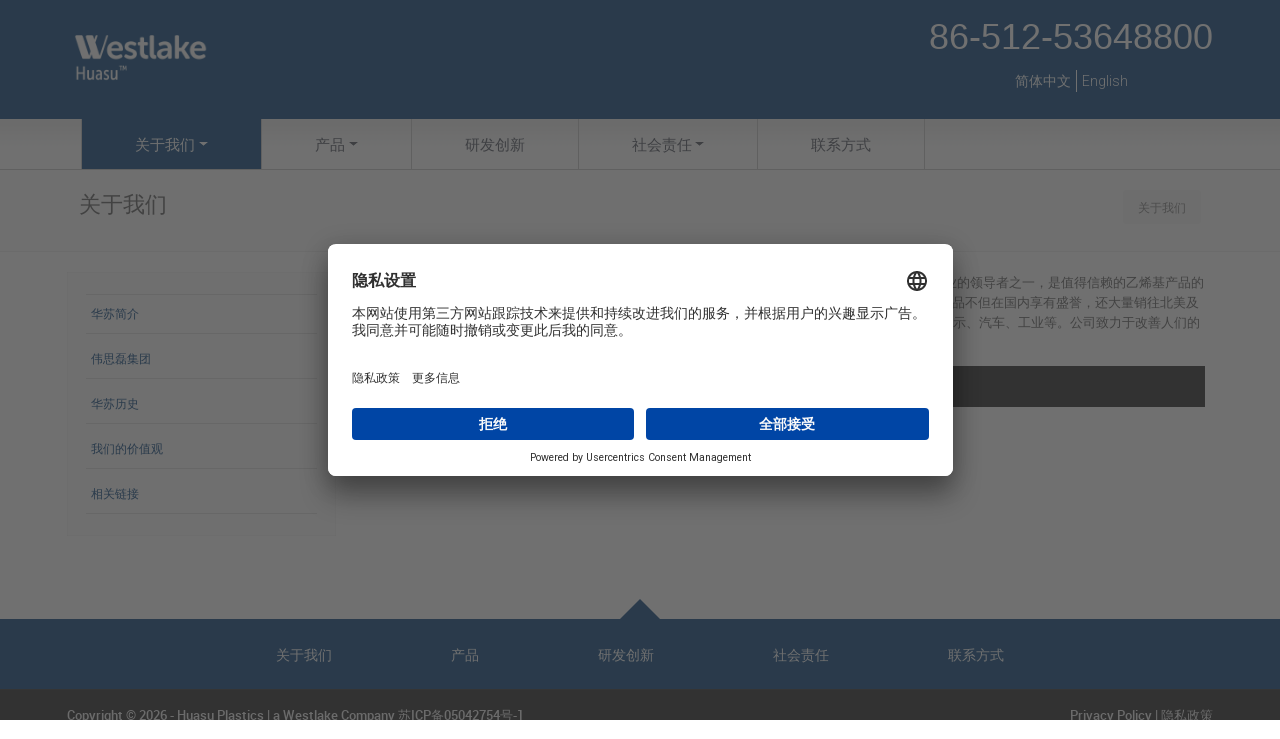

--- FILE ---
content_type: text/html; charset=UTF-8
request_url: https://huasugroup.com/index.php/zh-hans/%E5%85%B3%E4%BA%8E%E6%88%91%E4%BB%AC-0
body_size: 4660
content:
<!DOCTYPE html>
<html lang="zh-hans" dir="ltr" prefix="content: http://purl.org/rss/1.0/modules/content/  dc: http://purl.org/dc/terms/  foaf: http://xmlns.com/foaf/0.1/  og: http://ogp.me/ns#  rdfs: http://www.w3.org/2000/01/rdf-schema#  schema: http://schema.org/  sioc: http://rdfs.org/sioc/ns#  sioct: http://rdfs.org/sioc/types#  skos: http://www.w3.org/2004/02/skos/core#  xsd: http://www.w3.org/2001/XMLSchema# ">
  <head>
    <meta charset="utf-8" />
<meta name="description" content="苏州华苏塑料有限公司（A Westlake Company）隶属于美国伟思磊集团。集团作为全球乙烯基行业的领导者之一，是值得信赖的乙烯基产品的生产商和供应商。华苏于1992年建立，目前主要生产的产品有各类乙烯基薄膜，威曼瑞®防水卷材。产品不但在国内享有盛誉，还大量销往北美及欧洲。产品广泛应用于建筑建材、家具装修、休闲体育、电子电工、玩具礼品、医疗个人防护、包装标示、汽车、工业等。公司致力于改善人们的日常生活。" />
<link rel="canonical" href="http://huasugroup.com/index.php/zh-hans/%E5%85%B3%E4%BA%8E%E6%88%91%E4%BB%AC-0" />
<meta name="Generator" content="Drupal 10 (https://www.drupal.org)" />
<meta name="MobileOptimized" content="width" />
<meta name="HandheldFriendly" content="true" />
<meta name="viewport" content="width=device-width, initial-scale=1.0" />
<link rel="icon" href="/sites/default/files/%E9%80%8F%E6%98%8EW%E5%9B%BE.png" type="image/png" />
<link rel="alternate" hreflang="zh-hans" href="http://huasugroup.com/index.php/zh-hans/%E5%85%B3%E4%BA%8E%E6%88%91%E4%BB%AC-0" />
<link rel="alternate" hreflang="en" href="http://huasugroup.com/index.php/en/about-us" />

    <title>关于我们 1 | Westlake Huasu</title>
    <link rel="stylesheet" media="all" href="/core/themes/stable9/css/system/components/align.module.css?t8k7f9" />
<link rel="stylesheet" media="all" href="/core/themes/stable9/css/system/components/fieldgroup.module.css?t8k7f9" />
<link rel="stylesheet" media="all" href="/core/themes/stable9/css/system/components/container-inline.module.css?t8k7f9" />
<link rel="stylesheet" media="all" href="/core/themes/stable9/css/system/components/clearfix.module.css?t8k7f9" />
<link rel="stylesheet" media="all" href="/core/themes/stable9/css/system/components/details.module.css?t8k7f9" />
<link rel="stylesheet" media="all" href="/core/themes/stable9/css/system/components/hidden.module.css?t8k7f9" />
<link rel="stylesheet" media="all" href="/core/themes/stable9/css/system/components/item-list.module.css?t8k7f9" />
<link rel="stylesheet" media="all" href="/core/themes/stable9/css/system/components/js.module.css?t8k7f9" />
<link rel="stylesheet" media="all" href="/core/themes/stable9/css/system/components/nowrap.module.css?t8k7f9" />
<link rel="stylesheet" media="all" href="/core/themes/stable9/css/system/components/position-container.module.css?t8k7f9" />
<link rel="stylesheet" media="all" href="/core/themes/stable9/css/system/components/reset-appearance.module.css?t8k7f9" />
<link rel="stylesheet" media="all" href="/core/themes/stable9/css/system/components/resize.module.css?t8k7f9" />
<link rel="stylesheet" media="all" href="/core/themes/stable9/css/system/components/system-status-counter.css?t8k7f9" />
<link rel="stylesheet" media="all" href="/core/themes/stable9/css/system/components/system-status-report-counters.css?t8k7f9" />
<link rel="stylesheet" media="all" href="/core/themes/stable9/css/system/components/system-status-report-general-info.css?t8k7f9" />
<link rel="stylesheet" media="all" href="/core/themes/stable9/css/system/components/tablesort.module.css?t8k7f9" />
<link rel="stylesheet" media="all" href="https://use.fontawesome.com/releases/v5.12.0/css/all.css" />
<link rel="stylesheet" media="all" href="https://use.fontawesome.com/releases/v5.12.0/css/v4-shims.css" />
<link rel="stylesheet" media="all" href="/core/themes/stable9/css/core/assets/vendor/normalize-css/normalize.css?t8k7f9" />
<link rel="stylesheet" media="all" href="/themes/contrib/bootstrap5/css/components/action-links.css?t8k7f9" />
<link rel="stylesheet" media="all" href="/themes/contrib/bootstrap5/css/components/breadcrumb.css?t8k7f9" />
<link rel="stylesheet" media="all" href="/themes/contrib/bootstrap5/css/components/container-inline.css?t8k7f9" />
<link rel="stylesheet" media="all" href="/themes/contrib/bootstrap5/css/components/details.css?t8k7f9" />
<link rel="stylesheet" media="all" href="/themes/contrib/bootstrap5/css/components/exposed-filters.css?t8k7f9" />
<link rel="stylesheet" media="all" href="/themes/contrib/bootstrap5/css/components/field.css?t8k7f9" />
<link rel="stylesheet" media="all" href="/themes/contrib/bootstrap5/css/components/form.css?t8k7f9" />
<link rel="stylesheet" media="all" href="/themes/contrib/bootstrap5/css/components/icons.css?t8k7f9" />
<link rel="stylesheet" media="all" href="/themes/contrib/bootstrap5/css/components/inline-form.css?t8k7f9" />
<link rel="stylesheet" media="all" href="/themes/contrib/bootstrap5/css/components/item-list.css?t8k7f9" />
<link rel="stylesheet" media="all" href="/themes/contrib/bootstrap5/css/components/links.css?t8k7f9" />
<link rel="stylesheet" media="all" href="/themes/contrib/bootstrap5/css/components/menu.css?t8k7f9" />
<link rel="stylesheet" media="all" href="/themes/contrib/bootstrap5/css/components/more-link.css?t8k7f9" />
<link rel="stylesheet" media="all" href="/themes/contrib/bootstrap5/css/components/pager.css?t8k7f9" />
<link rel="stylesheet" media="all" href="/themes/contrib/bootstrap5/css/components/tabledrag.css?t8k7f9" />
<link rel="stylesheet" media="all" href="/themes/contrib/bootstrap5/css/components/tableselect.css?t8k7f9" />
<link rel="stylesheet" media="all" href="/themes/contrib/bootstrap5/css/components/tablesort.css?t8k7f9" />
<link rel="stylesheet" media="all" href="/themes/contrib/bootstrap5/css/components/textarea.css?t8k7f9" />
<link rel="stylesheet" media="all" href="/themes/contrib/bootstrap5/css/components/ui-dialog.css?t8k7f9" />
<link rel="stylesheet" media="all" href="/themes/contrib/bootstrap5/css/components/messages.css?t8k7f9" />
<link rel="stylesheet" media="all" href="/themes/contrib/bootstrap5/css/style.css?t8k7f9" />
<link rel="stylesheet" media="all" href="/themes/contrib/bootstrap5/dist/icons/1.11.0/font/bootstrap-icons.css?t8k7f9" />
<link rel="stylesheet" media="all" href="/themes/custom/huasugroup/css/reset.css?t8k7f9" />
<link rel="stylesheet" media="all" href="https://fonts.googleapis.com/css2?family=Roboto:ital,wght@0,300;0,400;0,500;0,700;1,300&amp;display=swap" />
<link rel="stylesheet" media="all" href="/themes/custom/huasugroup/css/style.css?t8k7f9" />

    
    <link rel="preconnect" href="//app.usercentrics.eu">
    <link rel="preconnect" href="//api.usercentrics.eu">
    <link rel="preload" href="//app.usercentrics.eu/browser-ui/latest/loader.js" as="script">
    <script id="usercentrics-cmp" src="https://app.usercentrics.eu/browser-ui/latest/loader.js" data-settings-id="qcwfqriEZw7uWO" async></script>
    <script type="text/plain" data-usercentrics="Google Tag Manager" async src="https://www.googletagmanager.com/gtag/js?id=UA-131938086-1"></script>
    <script type="text/plain" data-usercentrics="Google Analytics">
      window.dataLayer = window.dataLayer || [];
      function gtag(){dataLayer.push(arguments)};
      gtag("js", new Date());
      gtag("set", "developer_id.dMDhkMT", true);
      gtag("config", "UA-131938086-1", {"groups":"default","user_id":"IWgv7bqL6134TishOwApbQr2BDqYG9FPcXJkoMo6wxg","anonymize_ip":true,"page_placeholder":"PLACEHOLDER_page_path"});
    </script>
  </head>
  <body>
        <a href="#main-content" class="visually-hidden focusable">
      Skip to main content
    </a>
    
      <div class="dialog-off-canvas-main-canvas d-flex flex-column h-100" data-off-canvas-main-canvas>
    <div class="main-wrapper">
	<header class="navbar navbar-default navbar-dark navbar-expand-lg fixed-top flex-column align-items-stretch">
		<div class="container">
			<div class="navbar-header column-gap-3">
									  <div class="region region-logo">
          <a class="logo navbar-brand" href="/zh-hans" title="Home" rel="home">
      <img src="/sites/default/files/Westlake%20Huasu%20%E7%99%BD%E6%A0%87%E8%93%9D%E8%89%B2%E5%BA%95_0.png" alt="Huasu-brand" class="img-fluid" />
    </a>
      
  </div>

								<div class="right-item">
					<h2>86-512-53648800</h2>
					<div class="language-wrap">
													  <div class="region region-header">
    <div class="language-switcher-language-url" id="block-languageswitcher" role="navigation">
  
    
      <ul data-block="header" class="language list-inline"><li hreflang="zh-hans" data-drupal-link-system-path="node/869" class="zh-hans is-active" aria-current="page"><a href="/index.php/zh-hans/%E5%85%B3%E4%BA%8E%E6%88%91%E4%BB%AC-0" class="language-link is-active" hreflang="zh-hans" data-drupal-link-system-path="node/869" aria-current="page">简体中文</a></li><li hreflang="en" data-drupal-link-system-path="node/869" class="en"><a href="/index.php/en/about-us" class="language-link" hreflang="en" data-drupal-link-system-path="node/869">English</a></li></ul>
  </div>

  </div>

											</div>
				</div>
				<button type="button" class="navbar-toggler collapsed" data-bs-toggle="collapse" data-bs-target="#primary-navbar" aria-controls="primary-navbar" aria-expanded="false" aria-label="Toggle navigation">
					<span class="navbar-toggler-icon"></span>
				  </button>
			  </div>
		</div>
		<nav class="nav-wrapper w-100">
			<div class="container">
				<div class="collapse navbar-collapse" id="primary-navbar">
											  <div class="region region-navigation">
      
  <h2 class="visually-hidden" id="block-wangzhandaohang-menu">网站导航</h2>

  
      <ul data-block="navigation" class="menu menu--menu-main-menu-chinese- nav navbar-nav flex-wrap">
                <li class="nav-item expanded dropdown active active-trail first">
                                                                            <a href="/zh-hans/%E5%85%B3%E4%BA%8E%E6%88%91%E4%BB%AC-0" title="" class="dropdown-toggle nav-link active active-trail is-active" data-bs-toggle="dropdown" aria-expanded="false" role="button" data-drupal-link-system-path="node/869" aria-current="page">关于我们 </a>
                        <ul data-block="navigation" class="dropdown-menu">
                <li class="nav-item first">
                                                <a href="/zh-hans/%E5%8D%8E%E8%8B%8F%E7%AE%80%E4%BB%8B-0" class="dropdown-item" data-drupal-link-system-path="node/933">华苏简介</a>
              </li>
                <li class="nav-item">
                                                <a href="/zh-hans/weisilei" class="dropdown-item" data-drupal-link-system-path="node/1093">伟思磊集团</a>
              </li>
                <li class="nav-item">
                                                <a href="/zh-hans/%E5%8D%8E%E8%8B%8F%E5%8E%86%E5%8F%B2" class="dropdown-item" data-drupal-link-system-path="node/876">华苏历史</a>
              </li>
                <li class="nav-item">
                                                <a href="/zh-hans/%E4%BB%B7%E5%80%BC%E8%A7%82" class="dropdown-item" data-drupal-link-system-path="node/930">我们的价值观</a>
              </li>
                <li class="nav-item last">
                                                <a href="/zh-hans/%E7%9B%B8%E5%85%B3%E9%93%BE%E6%8E%A5" class="dropdown-item" data-drupal-link-system-path="node/931">相关链接</a>
              </li>
        </ul>
  
              </li>
                <li class="nav-item expanded dropdown">
                                                                            <a href="/zh-hans/%E4%BA%A7%E5%93%81" title="" class="dropdown-toggle nav-link" data-bs-toggle="dropdown" aria-expanded="false" role="button" data-drupal-link-system-path="node/870">产品 </a>
                        <ul data-block="navigation" class="dropdown-menu">
                <li class="nav-item first">
                                                <a href="/zh-hans/zh-hans/%E4%BA%A7%E5%93%81" title="" class="dropdown-item" data-drupal-link-system-path="node/971">产品概述</a>
              </li>
                <li class="nav-item">
                                                <a href="/zh-hans/%E8%96%84%E8%86%9C" class="dropdown-item" data-drupal-link-system-path="node/880">薄膜</a>
              </li>
                <li class="nav-item last">
                                                <a href="/zh-hans/%E5%A8%81%E6%9B%BC%E7%91%9E%C2%AE" class="dropdown-item" data-drupal-link-system-path="node/881">威曼瑞®防水卷材</a>
              </li>
        </ul>
  
              </li>
                <li class="nav-item">
                                                <a href="/zh-hans/%E7%A0%94%E5%8F%91%E5%88%9B%E6%96%B0" class="nav-link" data-drupal-link-system-path="node/871">研发创新</a>
              </li>
                <li class="nav-item expanded dropdown">
                                                                            <a href="/zh-hans/%E7%A4%BE%E4%BC%9A%E8%B4%A3%E4%BB%BB" title="" class="dropdown-toggle nav-link" data-bs-toggle="dropdown" aria-expanded="false" role="button" data-drupal-link-system-path="node/872">社会责任 </a>
                        <ul data-block="navigation" class="dropdown-menu">
                <li class="nav-item first">
                                                <a href="/zh-hans/%E5%8F%AF%E6%8C%81%E7%BB%AD%E5%8F%91%E5%B1%95%E6%8A%A5%E5%91%8A" class="dropdown-item" data-drupal-link-system-path="node/1074">可持续发展报告</a>
              </li>
                <li class="nav-item">
                                                <a href="/zh-hans/%E5%AE%89%E5%85%A8%E7%AE%A1%E7%90%86" class="dropdown-item" data-drupal-link-system-path="node/896">安全管理</a>
              </li>
                <li class="nav-item last">
                                                <a href="/zh-hans/%E7%8E%AF%E4%BF%9D%E6%94%BF%E7%AD%96" class="dropdown-item" data-drupal-link-system-path="node/895">环保政策</a>
              </li>
        </ul>
  
              </li>
                <li class="nav-item last">
                                                <a href="/zh-hans/node/1105" class="nav-link" data-drupal-link-system-path="node/1105">联系方式</a>
              </li>
        </ul>
  


  </div>

					                </div><!-- /.navbar-collapse -->
            </div><!-- /.container-->
        </nav>
	</header>
	<section class="main-content">
							  <div class="region region-highlighted">
    <div data-drupal-messages-fallback class="hidden"></div>

  </div>

				<div id="bodyContent" class="section section-body">
							<section class="jumbotron">
					<div class="container">
						<div class="row">                        
															  <div class="region region-breadcrumb">
    <div id="block-pagetitle">
  
    
        <h1 class="page-header"><span property="dc:title" class="field field--name-title field--type-string field--label-hidden">关于我们</span>
</h1>

  </div>
<div id="block-breadcrumbs">
  
    
        <ol class="breadcrumb">
          <li >
                  关于我们
              </li>
      </ol>

  </div>

  </div>

													</div>
					</div>
				</section>
						<section class="container">
				<div class="row">
											<div class="col-sm-3">
							<aside class="well">
								  <div class="region region-catalog-menu">
      
  <h2 class="visually-hidden" id="block-wangzhandaohang-3-menu">网站导航</h2>

  
      <ul data-block="catalog_menu" class="menu menu--menu-main-menu-chinese- nav navbar-nav flex-wrap">
                <li class="nav-item first">
                                                <a href="/zh-hans/%E5%8D%8E%E8%8B%8F%E7%AE%80%E4%BB%8B-0" class="nav-link" data-drupal-link-system-path="node/933">华苏简介</a>
              </li>
                <li class="nav-item">
                                                <a href="/zh-hans/weisilei" class="nav-link" data-drupal-link-system-path="node/1093">伟思磊集团</a>
              </li>
                <li class="nav-item">
                                                <a href="/zh-hans/%E5%8D%8E%E8%8B%8F%E5%8E%86%E5%8F%B2" class="nav-link" data-drupal-link-system-path="node/876">华苏历史</a>
              </li>
                <li class="nav-item">
                                                <a href="/zh-hans/%E4%BB%B7%E5%80%BC%E8%A7%82" class="nav-link" data-drupal-link-system-path="node/930">我们的价值观</a>
              </li>
                <li class="nav-item last">
                                                <a href="/zh-hans/%E7%9B%B8%E5%85%B3%E9%93%BE%E6%8E%A5" class="nav-link" data-drupal-link-system-path="node/931">相关链接</a>
              </li>
        </ul>
  


  </div>

							</aside>
						</div>
						<div class="col-sm-9">
															  <div class="region region-content">
    <div id="block-huasugroup-nasp-system-main">
  
    
      <article about="/index.php/zh-hans/%E5%85%B3%E4%BA%8E%E6%88%91%E4%BB%AC-0" typeof="foaf:Document">

  
      <span property="dc:title" content="关于我们" class="hidden"></span>


  <div class="h2-pink">
    		
            <div property="content:encoded" class="clearfix text-formatted field field--name-body field--type-text-with-summary field--label-hidden field__item"><p>&nbsp; &nbsp; &nbsp; &nbsp; 苏州华苏塑料有限公司（A Westlake Company）隶属于美国伟思磊集团。集团作为全球乙烯基行业的领导者之一，是值得信赖的乙烯基产品的生产商和供应商。华苏于1992年建立，目前主要生产的产品有各类乙烯基薄膜，威曼瑞®防水卷材。产品不但在国内享有盛誉，还大量销往北美及欧洲。产品广泛应用于建筑建材、家具装修、休闲体育、电子电工、玩具礼品、医疗个人防护、包装标示、汽车、工业等。公司致力于改善人们的日常生活。</p>
</div>
      
	  </div>

</article>

  </div>
<div class="language-switcher-language-url" id="block-languageswitcher-2" role="navigation">
  
    
      <ul data-block="content" class="language list-inline"><li hreflang="zh-hans" data-drupal-link-system-path="node/869" class="zh-hans is-active" aria-current="page"><a href="/index.php/zh-hans/%E5%85%B3%E4%BA%8E%E6%88%91%E4%BB%AC-0" class="language-link is-active" hreflang="zh-hans" data-drupal-link-system-path="node/869" aria-current="page">简体中文</a></li><li hreflang="en" data-drupal-link-system-path="node/869" class="en"><a href="/index.php/en/about-us" class="language-link" hreflang="en" data-drupal-link-system-path="node/869">English</a></li></ul>
  </div>

  </div>

											
						</div>
									</div>
			</section>
		</div>
	</section>
	<footer>
		<div class="foot-block-1">
			<div class="container">
									  <div class="region region-footer">
      
  <h2 class="visually-hidden" id="block-wangzhandaohang-2-menu">网站导航</h2>

  
      <ul data-block="footer" class="menu menu--menu-main-menu-chinese- nav navbar-nav flex-wrap">
                <li class="nav-item active active-trail first">
                                                <a href="/zh-hans/%E5%85%B3%E4%BA%8E%E6%88%91%E4%BB%AC-0" title="" class="nav-link active active-trail is-active" data-drupal-link-system-path="node/869" aria-current="page">关于我们</a>
              </li>
                <li class="nav-item">
                                                <a href="/zh-hans/%E4%BA%A7%E5%93%81" title="" class="nav-link" data-drupal-link-system-path="node/870">产品</a>
              </li>
                <li class="nav-item">
                                                <a href="/zh-hans/%E7%A0%94%E5%8F%91%E5%88%9B%E6%96%B0" class="nav-link" data-drupal-link-system-path="node/871">研发创新</a>
              </li>
                <li class="nav-item">
                                                <a href="/zh-hans/%E7%A4%BE%E4%BC%9A%E8%B4%A3%E4%BB%BB" title="" class="nav-link" data-drupal-link-system-path="node/872">社会责任</a>
              </li>
                <li class="nav-item last">
                                                <a href="/zh-hans/node/1105" class="nav-link" data-drupal-link-system-path="node/1105">联系方式</a>
              </li>
        </ul>
  


  </div>

							
			</div>
		</div>
		<div class="foot-block-2">
			<div class="container d-flex justify-content-between">
				<p>Copyright © 2026 - <a href="http://westlake.com" target="_blank">Huasu Plastics | a Westlake Company</a> <a href="https://beian.miit.gov.cn"> 苏ICP备05042754号-1</a></p>
				<p><a href="https://huasugroup.com/en/privacy-policy">Privacy Policy</a> | <a href="https://huasugroup.com/en/privacy-policy-chinese-simplified-yinsishengming">隐私政策</a></p>  
			</div>
		</div>
	</footer>
</div>

  </div>

    
    <script type="application/json" data-drupal-selector="drupal-settings-json">{"path":{"baseUrl":"\/index.php\/","pathPrefix":"zh-hans\/","currentPath":"node\/869","currentPathIsAdmin":false,"isFront":false,"currentLanguage":"zh-hans"},"pluralDelimiter":"\u0003","suppressDeprecationErrors":true,"user":{"uid":0,"permissionsHash":"a555c0302cf522e44ffec5d04cc3bcc80744b89c2eaafa1b490eeeac72f1eaad"}}</script>
<script src="/core/assets/vendor/jquery/jquery.min.js?v=3.7.1"></script>
<script src="/core/misc/drupalSettingsLoader.js?v=10.6.2"></script>
<script src="/core/misc/drupal.js?v=10.6.2"></script>
<script src="/core/misc/drupal.init.js?v=10.6.2"></script>
<script src="/themes/contrib/bootstrap5/dist/bootstrap/5.3.8/dist/js/bootstrap.bundle.js?v=5.3.8"></script>
<script src="/themes/custom/huasugroup/js/huasu.js?v=10.6.2"></script>

  </body>
</html>


--- FILE ---
content_type: text/css
request_url: https://huasugroup.com/core/themes/stable9/css/system/components/system-status-counter.css?t8k7f9
body_size: 214
content:
/**
 * @file
 * Styles for the system status counter component.
 */

.system-status-counter__status-icon {
  display: inline-block;
  width: 25px;
  height: 25px;
  vertical-align: middle;
}
.system-status-counter__status-icon::before {
  display: block;
  width: 100%;
  height: 100%;
  content: "";
  background-repeat: no-repeat;
  background-position: center 2px;
  background-size: 16px;
}

.system-status-counter__status-icon--error::before {
  background-image: url(../../../../../misc/icons/e32700/error.svg);
}
.system-status-counter__status-icon--warning::before {
  background-image: url(../../../../../misc/icons/e29700/warning.svg);
}
.system-status-counter__status-icon--checked::before {
  background-image: url(../../../../../misc/icons/73b355/check.svg);
}


--- FILE ---
content_type: text/javascript
request_url: https://huasugroup.com/themes/custom/huasugroup/js/huasu.js?v=10.6.2
body_size: 693
content:
(function ($) {
	$(document).scroll(function() {
		// Sticky header while scrolling bottom
		if($(window).width() >= '767') {
			var distanceY=window.pageYOffset||document.documentElement.scrollTop,shrinkOn=100,header=$("header");
			if(distanceY>shrinkOn) {
				$("header").addClass("smaller");
			}
			else if($("header").hasClass("smaller")) {
				$("header").removeClass("smaller");
			}
		}
	});
	$(document).ready(function() {
		// Menu trail open based on current parent and child level
		if($(".active.active-trail")) {
			$(".active.active-trail").addClass("open show");
			$(".active.active-trail a").removeAttr("data-toggle").removeAttr("data-bs-toggle");
		}
		// Reset main nav dropdowns to closed state on load so first click opens
		$(".navbar-nav .dropdown").removeClass("show").children(".dropdown-menu").removeClass("show");
		$(".navbar-nav .dropdown-toggle").attr("aria-expanded", "false");
		// Ensure main nav dropdowns toggle correctly (Bootstrap 5)
		$(".navbar-nav .dropdown-toggle").on("click", function (e) {
			e.preventDefault();
			e.stopPropagation();
			var $toggle = $(this);
			var $parent = $toggle.parent(".dropdown");
				var isOpen = $parent.hasClass("show");
				$(".navbar-nav .dropdown.show").removeClass("show").children(".dropdown-menu").removeClass("show");
				$(".navbar-nav .dropdown-toggle").attr("aria-expanded", "false");
				if (!isOpen) {
					$parent.addClass("show");
					$toggle.attr("aria-expanded", "true");
					$toggle.next(".dropdown-menu").addClass("show");
				}
			});
		// Close dropdowns when clicking elsewhere
		$(document).on("click", function () {
			$(".navbar-nav .dropdown.show").removeClass("show").children(".dropdown-menu").removeClass("show");
			$(".navbar-nav .dropdown-toggle").attr("aria-expanded", "false");
		});
		// Hide language bar if there is no translation content available
		if($("#block-languageswitcher-2 span").hasClass("language-link--untranslated")) {
			$("#block-languageswitcher-2 ul.language").addClass("hide");
		}
		// Sitemap based on current language
		if($("html").attr("lang")=='en') {
			$(".sitemap-box-menu-menu-main-menu-chinese-").addClass("hide");
		} else {
			$(".sitemap-box-menu-main").addClass("hide");
		}
	});
})(jQuery);
